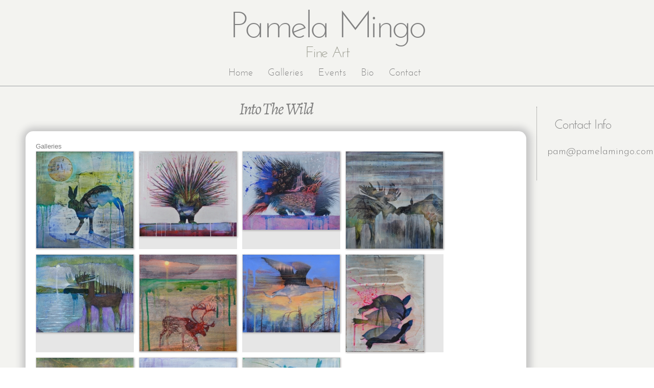

--- FILE ---
content_type: text/html; charset=utf-8
request_url: https://pamelamingo.com/content/wild
body_size: 4150
content:
<!DOCTYPE html PUBLIC "-//W3C//DTD HTML+RDFa 1.1//EN">
<html lang="en" dir="ltr" version="HTML+RDFa 1.1"
  xmlns:content="http://purl.org/rss/1.0/modules/content/"
  xmlns:dc="http://purl.org/dc/terms/"
  xmlns:foaf="http://xmlns.com/foaf/0.1/"
  xmlns:og="http://ogp.me/ns#"
  xmlns:rdfs="http://www.w3.org/2000/01/rdf-schema#"
  xmlns:sioc="http://rdfs.org/sioc/ns#"
  xmlns:sioct="http://rdfs.org/sioc/types#"
  xmlns:skos="http://www.w3.org/2004/02/skos/core#"
  xmlns:xsd="http://www.w3.org/2001/XMLSchema#">
<head profile="http://www.w3.org/1999/xhtml/vocab">
  <meta http-equiv="Content-Type" content="text/html; charset=utf-8" />
<meta name="Generator" content="Drupal 7 (http://drupal.org)" />
<link rel="canonical" href="/content/wild" />
<link rel="shortlink" href="/node/19" />
<link rel="shortcut icon" href="https://pamelamingo.com/misc/favicon.ico" type="image/vnd.microsoft.icon" />
<meta name="viewport" content="width=device-width, initial-scale=1, maximum-scale=3, minimum-scale=1, user-scalable=yes" />
  <title>Into The Wild | Pamela Mingo</title>  
  <style type="text/css" media="all">
@import url("https://pamelamingo.com/modules/system/system.base.css?qtxmcj");
@import url("https://pamelamingo.com/modules/system/system.menus.css?qtxmcj");
@import url("https://pamelamingo.com/modules/system/system.messages.css?qtxmcj");
@import url("https://pamelamingo.com/modules/system/system.theme.css?qtxmcj");
</style>
<style type="text/css" media="all">
@import url("https://pamelamingo.com/modules/comment/comment.css?qtxmcj");
@import url("https://pamelamingo.com/modules/field/theme/field.css?qtxmcj");
@import url("https://pamelamingo.com/modules/node/node.css?qtxmcj");
@import url("https://pamelamingo.com/modules/search/search.css?qtxmcj");
@import url("https://pamelamingo.com/modules/user/user.css?qtxmcj");
@import url("https://pamelamingo.com/sites/all/modules/views/css/views.css?qtxmcj");
</style>
<style type="text/css" media="all">
@import url("https://pamelamingo.com/sites/all/modules/colorbox/styles/default/colorbox_style.css?qtxmcj");
@import url("https://pamelamingo.com/sites/all/modules/ctools/css/ctools.css?qtxmcj");
</style>
<style type="text/css" media="all">
@import url("https://pamelamingo.com/sites/all/themes/omega/alpha/css/alpha-reset.css?qtxmcj");
@import url("https://pamelamingo.com/sites/all/themes/omega/alpha/css/alpha-mobile.css?qtxmcj");
@import url("https://pamelamingo.com/sites/all/themes/omega/alpha/css/alpha-alpha.css?qtxmcj");
@import url("https://pamelamingo.com/sites/all/themes/omega/omega/css/formalize.css?qtxmcj");
@import url("https://pamelamingo.com/sites/all/themes/omega/omega/css/omega-text.css?qtxmcj");
@import url("https://pamelamingo.com/sites/all/themes/omega/omega/css/omega-branding.css?qtxmcj");
@import url("https://pamelamingo.com/sites/all/themes/omega/omega/css/omega-menu.css?qtxmcj");
@import url("https://pamelamingo.com/sites/all/themes/omega/omega/css/omega-forms.css?qtxmcj");
@import url("https://pamelamingo.com/sites/all/themes/omega/omega/css/omega-visuals.css?qtxmcj");
@import url("https://pamelamingo.com/sites/default/files/fontyourface/fontsquirrel/Josefin-fontfacekit/stylesheet.css?qtxmcj");
</style>
<link type="text/css" rel="stylesheet" href="https://fonts.googleapis.com/css?family=Alegreya:400italic|Bilbo:400|Josefin+Sans:300|Lato:300&amp;subset=latin-ext,latin" media="all" />
<style type="text/css" media="all">
@import url("https://pamelamingo.com/sites/all/themes/pamela/css/global.css?qtxmcj");
</style>

<!--[if (lt IE 9)&(!IEMobile)]>
<style type="text/css" media="all">
@import url("https://pamelamingo.com/sites/all/themes/pamela/css/pamela-alpha-default.css?qtxmcj");
@import url("https://pamelamingo.com/sites/all/themes/omega/alpha/css/grid/alpha_default/fluid/alpha-default-fluid-12.css?qtxmcj");
</style>
<![endif]-->

<!--[if gte IE 9]><!-->
<style type="text/css" media="all and (min-width: 740px) and (min-device-width: 740px), (max-device-width: 800px) and (min-width: 740px) and (orientation:landscape)">
@import url("https://pamelamingo.com/sites/all/themes/pamela/css/pamela-alpha-default.css?qtxmcj");
@import url("https://pamelamingo.com/sites/all/themes/omega/alpha/css/grid/alpha_default/fluid/alpha-default-fluid-12.css?qtxmcj");
</style>
<!--<![endif]-->

<!--[if gte IE 9]><!-->
<style type="text/css" media="all and (min-width: 1220px)">
@import url("https://pamelamingo.com/sites/all/themes/pamela/css/pamela-alpha-default.css?qtxmcj");
@import url("https://pamelamingo.com/sites/all/themes/pamela/css/pamela-alpha-default-wide.css?qtxmcj");
@import url("https://pamelamingo.com/sites/all/themes/omega/alpha/css/grid/alpha_default/wide/alpha-default-wide-12.css?qtxmcj");
</style>
<!--<![endif]-->
  <script type="text/javascript" src="https://pamelamingo.com/sites/default/files/js/js_yMSKTzBO0KmozyLwajzFOrrt_kto_9mtccAkb0rm7gc.js"></script>
<script type="text/javascript" src="https://pamelamingo.com/sites/default/files/js/js_xmM2DX0x7dYYwCdF-4UCXnb1kdJuyeRA2nFjd5jSPNE.js"></script>
<script type="text/javascript" src="https://pamelamingo.com/sites/default/files/js/js_43n5FBy8pZxQHxPXkf-sQF7ZiacVZke14b0VlvSA554.js"></script>
<script type="text/javascript">
<!--//--><![CDATA[//><!--
jQuery.extend(Drupal.settings, {"basePath":"\/","pathPrefix":"","ajaxPageState":{"theme":"pamela","theme_token":"1oMXsL7fqUOk086K8WN1dMZjUaLkts_Td5pwfUOZOCk","js":{"misc\/jquery.js":1,"misc\/jquery-extend-3.4.0.js":1,"misc\/jquery-html-prefilter-3.5.0-backport.js":1,"misc\/jquery.once.js":1,"misc\/drupal.js":1,"sites\/all\/libraries\/colorbox\/jquery.colorbox-min.js":1,"sites\/all\/modules\/colorbox\/js\/colorbox.js":1,"sites\/all\/modules\/colorbox\/styles\/default\/colorbox_style.js":1,"sites\/all\/themes\/omega\/omega\/js\/jquery.formalize.js":1,"sites\/all\/themes\/omega\/omega\/js\/omega-mediaqueries.js":1},"css":{"modules\/system\/system.base.css":1,"modules\/system\/system.menus.css":1,"modules\/system\/system.messages.css":1,"modules\/system\/system.theme.css":1,"modules\/comment\/comment.css":1,"modules\/field\/theme\/field.css":1,"modules\/node\/node.css":1,"modules\/search\/search.css":1,"modules\/user\/user.css":1,"sites\/all\/modules\/views\/css\/views.css":1,"sites\/all\/modules\/colorbox\/styles\/default\/colorbox_style.css":1,"sites\/all\/modules\/ctools\/css\/ctools.css":1,"sites\/all\/themes\/omega\/alpha\/css\/alpha-reset.css":1,"sites\/all\/themes\/omega\/alpha\/css\/alpha-mobile.css":1,"sites\/all\/themes\/omega\/alpha\/css\/alpha-alpha.css":1,"sites\/all\/themes\/omega\/omega\/css\/formalize.css":1,"sites\/all\/themes\/omega\/omega\/css\/omega-text.css":1,"sites\/all\/themes\/omega\/omega\/css\/omega-branding.css":1,"sites\/all\/themes\/omega\/omega\/css\/omega-menu.css":1,"sites\/all\/themes\/omega\/omega\/css\/omega-forms.css":1,"sites\/all\/themes\/omega\/omega\/css\/omega-visuals.css":1,"sites\/default\/files\/fontyourface\/fontsquirrel\/Josefin-fontfacekit\/stylesheet.css":1,"https:\/\/fonts.googleapis.com\/css?family=Alegreya:400italic|Bilbo:400|Josefin+Sans:300|Lato:300\u0026subset=latin-ext,latin":1,"sites\/all\/themes\/pamela\/css\/global.css":1,"ie::fluid::sites\/all\/themes\/pamela\/css\/pamela-alpha-default.css":1,"ie::fluid::sites\/all\/themes\/omega\/alpha\/css\/grid\/alpha_default\/fluid\/alpha-default-fluid-12.css":1,"fluid::sites\/all\/themes\/pamela\/css\/pamela-alpha-default.css":1,"sites\/all\/themes\/omega\/alpha\/css\/grid\/alpha_default\/fluid\/alpha-default-fluid-12.css":1,"wide::sites\/all\/themes\/pamela\/css\/pamela-alpha-default.css":1,"wide::sites\/all\/themes\/pamela\/css\/pamela-alpha-default-wide.css":1,"sites\/all\/themes\/omega\/alpha\/css\/grid\/alpha_default\/wide\/alpha-default-wide-12.css":1}},"colorbox":{"opacity":"0.85","current":"{current} of {total}","previous":"\u00ab Prev","next":"Next \u00bb","close":"Close","maxWidth":"98%","maxHeight":"98%","fixed":true,"mobiledetect":false,"mobiledevicewidth":"480px","specificPagesDefaultValue":"admin*\nimagebrowser*\nimg_assist*\nimce*\nnode\/add\/*\nnode\/*\/edit\nprint\/*\nprintpdf\/*\nsystem\/ajax\nsystem\/ajax\/*"},"omega":{"layouts":{"primary":"fluid","order":["fluid","wide"],"queries":{"fluid":"all and (min-width: 740px) and (min-device-width: 740px), (max-device-width: 800px) and (min-width: 740px) and (orientation:landscape)","wide":"all and (min-width: 1220px)"}}}});
//--><!]]>
</script>
  <!--[if lt IE 9]><script src="http://html5shiv.googlecode.com/svn/trunk/html5.js"></script><![endif]-->
</head>
<body class="html not-front not-logged-in page-node page-node- page-node-19 node-type-gallery context-content">
  <div id="skip-link">
    <a href="#main-content" class="element-invisible element-focusable">Skip to main content</a>
  </div>
  <div class="region region-page-top" id="region-page-top">
  <div class="region-inner region-page-top-inner">
      </div>
</div>  <div class="page clearfix" id="page">
      <header id="section-header" class="section section-header">
  <div id="zone-branding-wrapper" class="zone-wrapper zone-branding-wrapper clearfix">  
  <div id="zone-branding" class="zone zone-branding clearfix container-12">
    <div class="grid-12 region region-branding" id="region-branding">
  <div class="region-inner region-branding-inner">
        <div class="branding-data clearfix">
                        <hgroup class="site-name-slogan">        
                                <h2 class="site-name"><a href="/" title="Home">Pamela Mingo</a></h2>
                                        <h6 class="site-slogan">Fine Art</h6>
              </hgroup>
          </div>
          </div>
</div>  </div>
</div><div id="zone-menu-wrapper" class="zone-wrapper zone-menu-wrapper clearfix">  
  <div id="zone-menu" class="zone zone-menu clearfix container-12">
    <div class="grid-12 region region-menu" id="region-menu">
  <div class="region-inner region-menu-inner">
        <nav class="navigation">
      <h2 class="element-invisible">Main menu</h2><ul id="main-menu" class="links inline clearfix main-menu"><li class="menu-233 first"><a href="/">Home</a></li><li class="menu-411"><a href="/content/galleries" title="">Galleries</a></li><li class="menu-410"><a href="/content/events" title="">Events</a></li><li class="menu-412"><a href="/content/pamela-mingo-eclectic-modern-artist-0">Bio</a></li><li class="menu-1366 last"><a href="/content/contact">Contact</a></li></ul>          </nav>
          </div>
</div>
  </div>
</div></header>    
      <section id="section-content" class="section section-content">
  <div id="zone-content-wrapper" class="zone-wrapper zone-content-wrapper clearfix">  
  <div id="zone-content" class="zone zone-content clearfix container-12">    
        
        <div class="grid-10 region region-content" id="region-content">
  <div class="region-inner region-content-inner">
    <a id="main-content"></a>
                <h1 class="title" id="page-title">Into The Wild</h1>
                        <div class="block block-system block-main block-system-main odd block-without-title" id="block-system-main">
  <div class="block-inner clearfix">
                
    <div class="content clearfix">
      <article about="/content/wild" typeof="sioc:Item foaf:Document" class="node node-gallery node-promoted node-published node-not-sticky author-pamela odd clearfix" id="node-gallery-19">
        <span property="dc:title" content="Into The Wild" class="rdf-meta element-hidden"></span><span property="sioc:num_replies" content="0" datatype="xsd:integer" class="rdf-meta element-hidden"></span>    
  
  <div class="content clearfix">
    <div class="field field-name-field-taxonomy field-type-taxonomy-term-reference field-label-hidden"><div class="field-items"><div class="field-item even"><a href="/content/galleries" typeof="skos:Concept" property="rdfs:label skos:prefLabel" datatype="">Galleries</a></div></div></div><div class="field field-name-field-image field-type-image field-label-hidden"><div class="field-items"><div class="field-item even"><a href="https://pamelamingo.com/sites/default/files/small%20file%20RABBIT%20Pam%20Mingo%20WILDLIFE%20SERIES%202014.jpg" title="&quot;One Night At A Time&quot; acrylic and collage on wooden panel  2 x 2&#039;" class="colorbox" data-colorbox-gallery="gallery-all-jiA3dUb3n7k" data-cbox-img-attrs="{&quot;title&quot;: &quot;&quot;One Night At A Time&quot; acrylic and collage on wooden panel  2 x 2&#039;&quot;, &quot;alt&quot;: &quot;SOLD&quot;}"><img typeof="foaf:Image" src="https://pamelamingo.com/sites/default/files/styles/gallery-thumb/public/small%20file%20RABBIT%20Pam%20Mingo%20WILDLIFE%20SERIES%202014.jpg?itok=SboIxF3c" width="190" height="189" alt="SOLD" title="&quot;One Night At A Time&quot; acrylic and collage on wooden panel  2 x 2&#039;" /></a></div><div class="field-item odd"><a href="https://pamelamingo.com/sites/default/files/small%20file%20PORCUPINE%202%20Pam%20Mingo%20WILDLIFE%20SERIES%202014.jpg" title="&quot;Porcupine Forest&quot; acrylic and collage on wooden panel  2&#039;x2&#039;" class="colorbox" data-colorbox-gallery="gallery-all-jiA3dUb3n7k" data-cbox-img-attrs="{&quot;title&quot;: &quot;&quot;Porcupine Forest&quot; acrylic and collage on wooden panel  2&#039;x2&#039;&quot;, &quot;alt&quot;: &quot;SOLD&quot;}"><img typeof="foaf:Image" src="https://pamelamingo.com/sites/default/files/styles/gallery-thumb/public/small%20file%20PORCUPINE%202%20Pam%20Mingo%20WILDLIFE%20SERIES%202014.jpg?itok=xgpqI582" width="190" height="166" alt="SOLD" title="&quot;Porcupine Forest&quot; acrylic and collage on wooden panel  2&#039;x2&#039;" /></a></div><div class="field-item even"><a href="https://pamelamingo.com/sites/default/files/small%20file%20PORCUPINE%20Pam%20Mingo%20WILDLIFE%20SERIES%202014.jpg" title="&quot;Porcupine Dreams&quot;acrylic and collage on wooden panel  10&quot;w x 8&quot;w" class="colorbox" data-colorbox-gallery="gallery-all-jiA3dUb3n7k" data-cbox-img-attrs="{&quot;title&quot;: &quot;&quot;Porcupine Dreams&quot;acrylic and collage on wooden panel  10&quot;w x 8&quot;w&quot;, &quot;alt&quot;: &quot;SOLD&quot;}"><img typeof="foaf:Image" src="https://pamelamingo.com/sites/default/files/styles/gallery-thumb/public/small%20file%20PORCUPINE%20Pam%20Mingo%20WILDLIFE%20SERIES%202014.jpg?itok=0Sz_qRdL" width="190" height="153" alt="SOLD" title="&quot;Porcupine Dreams&quot;acrylic and collage on wooden panel  10&quot;w x 8&quot;w" /></a></div><div class="field-item odd"><a href="https://pamelamingo.com/sites/default/files/small%20file%20KISSING%20MOOSE%20Pam%20Mingo%20WILDLIFE%20SERIES%202014.jpg" title="&quot;Kissing Moose&quot;" class="colorbox" data-colorbox-gallery="gallery-all-jiA3dUb3n7k" data-cbox-img-attrs="{&quot;title&quot;: &quot;&quot;Kissing Moose&quot;&quot;, &quot;alt&quot;: &quot;Kissing Moose&quot; acrylic and Collage on wood  4&#039; x 3&quot; SOLD&quot;}"><img typeof="foaf:Image" src="https://pamelamingo.com/sites/default/files/styles/gallery-thumb/public/small%20file%20KISSING%20MOOSE%20Pam%20Mingo%20WILDLIFE%20SERIES%202014.jpg?itok=TwTbnlrN" width="190" height="190" alt="Kissing Moose&quot; acrylic and Collage on wood  4&#039; x 3&quot; SOLD" title="&quot;Kissing Moose&quot;" /></a></div><div class="field-item even"><a href="https://pamelamingo.com/sites/default/files/small%20file%20MOOSE%202%20Pam%20Mingo%20WILDLIFE%20SERIES%202014.jpg" title="&quot;Moose Night&quot; SOLD" class="colorbox" data-colorbox-gallery="gallery-all-jiA3dUb3n7k" data-cbox-img-attrs="{&quot;title&quot;: &quot;&quot;Moose Night&quot; SOLD&quot;, &quot;alt&quot;: &quot;&quot;Moose Night&quot; acrylic &amp; collage on wood  10&quot; x !0&quot; Sold&quot;}"><img typeof="foaf:Image" src="https://pamelamingo.com/sites/default/files/styles/gallery-thumb/public/small%20file%20MOOSE%202%20Pam%20Mingo%20WILDLIFE%20SERIES%202014.jpg?itok=hiOcW6WW" width="190" height="152" alt="&quot;Moose Night&quot; acrylic &amp; collage on wood  10&quot; x !0&quot; Sold" title="&quot;Moose Night&quot; SOLD" /></a></div><div class="field-item odd"><a href="https://pamelamingo.com/sites/default/files/small%20file%20MOOSE%203%20Pam%20Mingo%20WILDLIFE%20SERIES%202014.jpg" title="&quot; Caribou&quot;  Sold" class="colorbox" data-colorbox-gallery="gallery-all-jiA3dUb3n7k" data-cbox-img-attrs="{&quot;title&quot;: &quot;&quot; Caribou&quot;  Sold&quot;, &quot;alt&quot;: &quot;&quot;Caribou&quot; acrylic &amp; collage on wood 10&quot; x 10&quot; SOLD&quot;}"><img typeof="foaf:Image" src="https://pamelamingo.com/sites/default/files/styles/gallery-thumb/public/small%20file%20MOOSE%203%20Pam%20Mingo%20WILDLIFE%20SERIES%202014.jpg?itok=0WL4XbuQ" width="190" height="189" alt="&quot;Caribou&quot; acrylic &amp; collage on wood 10&quot; x 10&quot; SOLD" title="&quot; Caribou&quot;  Sold" /></a></div><div class="field-item even"><a href="https://pamelamingo.com/sites/default/files/small%20file%20BIRD%20Pam%20Mingo%20WILDLIFE%20SERIES%202014.jpg" title="&quot; Loon Lake&quot; Sold" class="colorbox" data-colorbox-gallery="gallery-all-jiA3dUb3n7k" data-cbox-img-attrs="{&quot;title&quot;: &quot;&quot; Loon Lake&quot; Sold&quot;, &quot;alt&quot;: &quot;&quot;Loon Lake&quot; acrylic &amp; collage on wood 10&quot;x 10&#039; SOLD&quot;}"><img typeof="foaf:Image" src="https://pamelamingo.com/sites/default/files/styles/gallery-thumb/public/small%20file%20BIRD%20Pam%20Mingo%20WILDLIFE%20SERIES%202014.jpg?itok=unYgafIV" width="190" height="152" alt="&quot;Loon Lake&quot; acrylic &amp; collage on wood 10&quot;x 10&#039; SOLD" title="&quot; Loon Lake&quot; Sold" /></a></div><div class="field-item odd"><a href="https://pamelamingo.com/sites/default/files/small%20file%20TURTLES%20Pam%20Mingo%20WILDLIFE%20SERIES%202014.jpg" title="&quot;Basking&quot; Turtles" class="colorbox" data-colorbox-gallery="gallery-all-jiA3dUb3n7k" data-cbox-img-attrs="{&quot;title&quot;: &quot;&quot;Basking&quot; Turtles&quot;, &quot;alt&quot;: &quot;&quot;Basking Turtles&quot; acrylic &amp; collage on wood&quot;}"><img typeof="foaf:Image" src="https://pamelamingo.com/sites/default/files/styles/gallery-thumb/public/small%20file%20TURTLES%20Pam%20Mingo%20WILDLIFE%20SERIES%202014.jpg?itok=NzPF3qCp" width="153" height="190" alt="&quot;Basking Turtles&quot; acrylic &amp; collage on wood" title="&quot;Basking&quot; Turtles" /></a></div><div class="field-item even"><a href="https://pamelamingo.com/sites/default/files/small%20file%20BEAVERS%20Pam%20Mingo%20WILDLIFE%20SERIES%202014_0.jpg" title="&quot; Beaver Time&quot;" class="colorbox" data-colorbox-gallery="gallery-all-jiA3dUb3n7k" data-cbox-img-attrs="{&quot;title&quot;: &quot;&quot; Beaver Time&quot;&quot;, &quot;alt&quot;: &quot;&quot;Beaver Time&quot; acrylic &amp; collage on wood  12&quot; x 12&quot;&quot;}"><img typeof="foaf:Image" src="https://pamelamingo.com/sites/default/files/styles/gallery-thumb/public/small%20file%20BEAVERS%20Pam%20Mingo%20WILDLIFE%20SERIES%202014_0.jpg?itok=sh0qPO-z" width="190" height="190" alt="&quot;Beaver Time&quot; acrylic &amp; collage on wood  12&quot; x 12&quot;" title="&quot; Beaver Time&quot;" /></a></div><div class="field-item odd"><a href="https://pamelamingo.com/sites/default/files/small%20file%20BEAR%20Pam%20Mingo%20WILDLIFE%20SERIES%202014_0.jpg" title="&quot; Black Bear&quot; sold" class="colorbox" data-colorbox-gallery="gallery-all-jiA3dUb3n7k" data-cbox-img-attrs="{&quot;title&quot;: &quot;&quot; Black Bear&quot; sold&quot;, &quot;alt&quot;: &quot;&quot;Black Bear&quot; acrylic &amp; collage on wood SOLD&quot;}"><img typeof="foaf:Image" src="https://pamelamingo.com/sites/default/files/styles/gallery-thumb/public/small%20file%20BEAR%20Pam%20Mingo%20WILDLIFE%20SERIES%202014_0.jpg?itok=SKCM8Sz_" width="190" height="151" alt="&quot;Black Bear&quot; acrylic &amp; collage on wood SOLD" title="&quot; Black Bear&quot; sold" /></a></div><div class="field-item even"><a href="https://pamelamingo.com/sites/default/files/small%20file%20JUMPING%20RABBIT%20Pam%20Mingo%20WILDLIFE%20SERIES%202014_0.jpg" title="&quot; Running Hare&quot; Sold" class="colorbox" data-colorbox-gallery="gallery-all-jiA3dUb3n7k" data-cbox-img-attrs="{&quot;title&quot;: &quot;&quot; Running Hare&quot; Sold&quot;, &quot;alt&quot;: &quot;&quot;Running Hare&quot; acrylic &amp; collage on wood 5&quot; x 10&quot; SOLD&quot;}"><img typeof="foaf:Image" src="https://pamelamingo.com/sites/default/files/styles/gallery-thumb/public/small%20file%20JUMPING%20RABBIT%20Pam%20Mingo%20WILDLIFE%20SERIES%202014_0.jpg?itok=WxFhQUKu" width="190" height="95" alt="&quot;Running Hare&quot; acrylic &amp; collage on wood 5&quot; x 10&quot; SOLD" title="&quot; Running Hare&quot; Sold" /></a></div></div></div>  </div>
  
  <div class="clearfix">
          <nav class="links node-links clearfix"></nav>
    
      </div>
</article>    </div>
  </div>
</div>      </div>
</div><aside class="grid-2 region region-sidebar-second" id="region-sidebar-second">
  <div class="region-inner region-sidebar-second-inner">
    <div class="block block-block block-2 block-block-2 odd block-without-title" id="block-block-2">
  <div class="block-inner clearfix">
                
    <div class="content clearfix">
      <h2>Contact Info</h2>
<p><a href="mailto:pam@pamelamingo.com">pam@pamelamingo.com</a></p>
    </div>
  </div>
</div>  </div>
</aside>  </div>
</div></section>    
  
      <footer id="section-footer" class="section section-footer">
  <div id="zone-footer-wrapper" class="zone-wrapper zone-footer-wrapper clearfix">  
  <div id="zone-footer" class="zone zone-footer clearfix container-12">
    <div class="grid-12 region region-footer-second" id="region-footer-second">
  <div class="region-inner region-footer-second-inner">
    <div class="block block-block block-3 block-block-3 odd block-without-title" id="block-block-3">
  <div class="block-inner clearfix">
                
    <div class="content clearfix">
      <p>© Pamela Mingo 2001 - 2021</p>
    </div>
  </div>
</div>  </div>
</div>  </div>
</div></footer>  </div>  </body>
</html>

--- FILE ---
content_type: text/css
request_url: https://pamelamingo.com/sites/all/themes/pamela/css/global.css?qtxmcj
body_size: 1163
content:
/* This file will hold styles for the mobile version of your website (mobile first). */
/* This also can include ANY global CSS that applies site-wide. Unless overwritten by a more specific style rule, CSS declarations in global.css will apply site-wide. */

#page { color: #e6e6e6; font-size: 1em; background-position: 0 top; background-color: #f3f3f0; background-repeat: repeat-x; font-family: "Lucida Grande", Verdana, Arial, sans-serif; }

.region-branding-inner {text-align: center;}

#zone-menu-wrapper { border-bottom-color: #9ea0a4; border-bottom-width: 1px; border-bottom-style: solid; } 
#region-menu {font-family: "JosefinSansStdLight", Helvetica, Arial, sans-serif; }

#section-content {margin-top: 20px;}
#region-sidebar-first { text-align: center;} 
#region-sidebar-second { text-align: center; }

.region-sidebar-first-inner { text-align: center;}
.region-sidebar-second-inner { border-left-color: #7e7e7e; border-left-width: 1px; border-left-style: dotted; text-align: center;}

#zone-postscript-wrapper { } 
#zone-postscript { background-color: #ffffff; padding-bottom: 10px; padding-top: 10px; margin-bottom: 10px; margin-top: 20px; } 

#zone-footer-wrapper { margin-top: 20px; margin-bottom: 20px;} 

#region-footer-first { padding: 20px; text-align: center; } 
#region-footer-second { padding: 20px; text-align: center; }


/* This file will hold the main styles for your website. */

/* Links */
a:link, a:visited {color: gray; text-decoration: none;}
a:hover {color: #202124; text-decoration: none; text-shadow: 1px 2px 23px #4c4c4c;}
a:active {color: #202124; text-decoration: none; color: #bcf9ff;}
li a.active {color: #a2a97f}

/* Fonts font-family: "Alegreya" "JosefinSansStdLight" "Bilbo" font-family: 'Josefin Sans'; font-weight: 300;  */

/* Branding */  
.region-branding-inner {text-align: center; padding-left: 30%; padding-right: 30%;}
h1.site-name, h2.site-name {font-style: normal; font-weight: normal; font-family: "JosefinSansStdLight", Helvetica, Arial, sans-serif; font-size: 3em;}
h6.site-slogan { font-family: "JosefinSansStdLight", Helvetica, Arial, sans-serif; color: #97988c; font-size: 1.4em;}

/* Menu & Titles */ 
#zone-menu { font-size: 1em; font-family: "JosefinSansStdLight", Verdana, Arial, sans-serif; text-align: center; padding-bottom: 5px; padding-top: 5px;}
#page-title { font-style: normal; font-weight: normal; color: gray; text-align: center; font-family: "Alegreya", Verdana, Arial, sans-serif; font-size: 1.4em;}

/* General */ 
h1 {font-family: "Lucida Grande", Verdana, Arial, sans-serif; font-size: 1.4em;}
h2.node-title { font-family: Alegreya; text-align: center; }
h2.block-title { margin-bottom: 10px; text-align: center; line-height: 130%; font-family: "Alegreya", Verdana, Arial, sans-serif; font-size: 1.2em;}
h2 { font-style: normal; font-weight: normal; color: gray; line-height: 130%; font-family: "JosefinSansStdLight", Verdana, Arial, sans-serif; font-size: 1.2em;}
h3 { font-size: 1.1px;}
h4 { font-weight: bold; font-size: 1em;}
p { font-family: "Josefin Sans", Helvetica, Verdana, Arial, sans-serif; color: #797b69; line-height: 160%; font-size: 1em;}

/* Images */
.field-name-field-gallery-thumb {padding-bottom: 10px; padding-right: 20px; float: left; }
.field-name-field-gallery-thumb img, .field-name-field-image img {box-shadow: 1px 1px 3px 1px #b6b4b4;}
.image-image-right {padding-right: 5px; padding-left: 15px; float: right;}
.image-image-right-thumb {padding-right: 5px; padding-left: 5px; float: right;}
.image-image-left {padding-bottom: 5px; padding-right: 15px; float: left;}

/* Gallery */
.node-gallery .colorbox {margin-bottom: 10px; margin-right: 10px; padding: 1px; background-color: #e6e6e6; height: 190px; clear: right; width: 190px; float: left;}
.node-story, .node-page { border-bottom-color: #7e7e7e; margin-bottom: 20px; border-bottom-width: 1px; border-bottom-style: dotted; padding: 20px;}

/* Content */
.node-gallery, .node-article, .node-page, .node-painting { border-bottom-color: white; border-bottom-width: 1px; border-bottom-style: solid; background-color: white; margin-bottom: 20px; padding: 20px; border-bottom-left-radius: 15px; border-bottom-right-radius: 15px; border-top-right-radius: 15px; border-top-left-radius: 15px; box-shadow: 1px 1px 14px 8px #c5c5c5;}

/* Footer Text */
.footer-text { color: white; }
.footer-text a { font-weight: bold; color: white; }

/* Image Scaler */
.scale img {height: auto; width: 100%;}
.field-name-field-gallery-thumb img {height: 100%; width: 100px;}

#block-block-1, #block-block-2 { margin-top: 20px; margin-bottom: 20px; padding: 20px; }

/* Read More */  
.node-readmore a:link, .node-readmore a:visited {font-size: 11px; color: gray;}
.node-readmore a:hover {text-transform: none; color: #867f40;}
.node-readmore { text-align: center; float: right; text-transform: none; margin-bottom: 5px; padding: 5px; background-color: #e6e6e6; border-top-left-radius: 5px 5px; -moz-border-radius-topleft: 5px 5px; border-top-right-radius: 5px 5px; -moz-border-radius-topright: 5px 5px; border-bottom-right-radius: 5px 5px; -moz-border-radius-bottomright: 5px 5px; border-bottom-left-radius: 5px 5px; -moz-border-radius-bottomleft: 5px 5px;}


--- FILE ---
content_type: text/css
request_url: https://pamelamingo.com/sites/default/files/fontyourface/fontsquirrel/Josefin-fontfacekit/stylesheet.css?qtxmcj
body_size: -33
content:
/* Generated by Font Squirrel (http://www.fontsquirrel.com) on April 22, 2012 05:14:34 PM America/New_York */



@font-face {
    font-family: 'JosefinSansStdLight';
    src: url('JosefinSansStd-Light-webfont.eot');
    src: url('JosefinSansStd-Light-webfont.eot?#iefix') format('embedded-opentype'),
         url('JosefinSansStd-Light-webfont.woff') format('woff'),
         url('JosefinSansStd-Light-webfont.ttf') format('truetype'),
         url('JosefinSansStd-Light-webfont.svg#JosefinSansStdLight') format('svg');
    font-weight: normal;
    font-style: normal;

}



--- FILE ---
content_type: text/css
request_url: https://pamelamingo.com/sites/all/themes/pamela/css/pamela-alpha-default-wide.css?qtxmcj
body_size: 163
content:
/* This file will hold styles that are loaded using the same media query as the wide grid. */

/* Branding */  
.region-branding-inner {text-align: center; padding-left: 400px;}
h1.site-name, h2.site-name {font-size: 5.5em;}
h6.site-slogan { font-size: 2.2em;}

/* General */  
#zone-menu { font-size: 1.5em; padding-bottom: 10px; padding-top: 10px; }
#page-title { font-size: 2.5em;}
h1 {font-size: 4.5em;}
h2.node-title {}
h2.block-title { font-size: 2.2em;}
h2 {font-size: 2em;}
h3 { font-size: 1.6px;}
h4 { font-size: 1.3em;}
p { font-size: 1.5em;}

/* Read More */  
.node-readmore a:link, .node-readmore a:visited {font-size: 11px;}

#search-block-form { border-top-color: #7e7e7e; border-bottom-color: #7e7e7e; border-left-style: solid; border-bottom-style: dotted; border-right-style: solid; border-top-style: dotted; border-bottom-width: 1px; border-top-width: 1px; padding-bottom: 5px; padding-top: 5px; margin-bottom: 10px;}
.form-actions input { margin-bottom: 5px; margin-top: 5px;}

/* Image Scaler */
.field-name-field-gallery-thumb img {height: 100%; width: 100%;}
